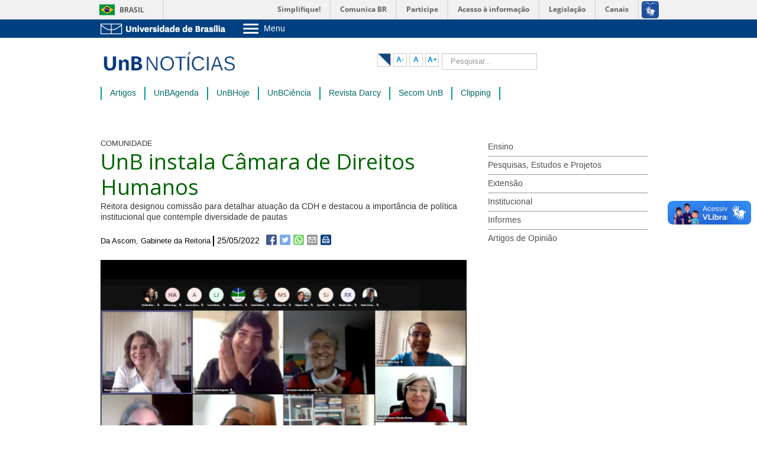

--- FILE ---
content_type: text/html; charset=utf-8
request_url: https://noticias.unb.br/institucional/5749-unb-instala-camara-de-direitos-humanos
body_size: 13411
content:
<!DOCTYPE html>
<html xmlns="http://www.w3.org/1999/xhtml" xml:lang="pt-br" lang="pt-br" dir="ltr">
<head>
	

	<meta name="viewport" content="width=device-width, initial-scale=1.0" />
	<meta charset="utf-8" />
	<base href="https://noticias.unb.br/institucional/5749-unb-instala-camara-de-direitos-humanos" />
	<meta name="og:title" content="UnB Notícias - UnB instala Câmara de Direitos Humanos" />
	<meta name="og:type" content="website" />
	<meta name="og:image" content="https://noticias.unb.br/images/Noticias/2022/05-Mai/20220525_camara-dir-humanos_reprod_1.jpg" />
	<meta name="og:url" content="https://noticias.unb.br/institucional/5749-unb-instala-camara-de-direitos-humanos" />
	<meta name="og:site_name" content="UnB Notícias" />
	<meta name="og:description" content="Portal de notícias da Universidade de Brasília. Informe-se sobre o que acontece na instituição." />
	<meta name="author" content="Da Ascom, Gabinete da Reitoria" />
	<meta name="twitter:card" content="summary_large_image" />
	<meta name="twitter:site" content="@unb_oficial" />
	<meta name="twitter:creator" content="@unb_oficial" />
	<meta name="twitter:title" content="UnB Notícias - UnB instala Câmara de Direitos Humanos" />
	<meta name="twitter:description" content="Portal de notícias da Universidade de Brasília. Informe-se sobre o que acontece na instituição." />
	<meta name="twitter:image" content="https://noticias.unb.br/images/Noticias/2022/05-Mai/20220525_camara-dir-humanos_reprod_1.jpg" />
	<meta name="description" content="Portal de notícias da Universidade de Brasília. Informe-se sobre o que acontece na instituição." />
	<title>UnB Notícias - UnB instala Câmara de Direitos Humanos</title>
	<link href="/templates/unb/favicon.ico" rel="shortcut icon" type="image/vnd.microsoft.icon" />
	<link href="https://noticias.unb.br/component/search/?Itemid=161&amp;catid=76&amp;id=5749&amp;format=opensearch" rel="search" title="Pesquisa UnB Notícias" type="application/opensearchdescription+xml" />
	<link href="/media/com_phocadownload/css/main/phocadownload.css" rel="stylesheet" />
	<link href="/media/plg_content_phocadownload/css/phocadownload.css" rel="stylesheet" />
	<link href="/media/system/css/modal.css?f4fd9d6b1fe52dee9db1b49e64cb0ba0" rel="stylesheet" />
	<link href="/media/com_attachments/css/attachments_hide.css" rel="stylesheet" />
	<link href="/media/com_attachments/css/attachments_list.css" rel="stylesheet" />
	<link href="/plugins/system/jce/css/content.css?badb4208be409b1335b815dde676300e" rel="stylesheet" />
	<link href="/templates/unb/css/template.css" rel="stylesheet" />
	<link href="/templates/unb/css/custom.css" rel="stylesheet" />
	<link href="/plugins/system/vembed/vembed.css" rel="stylesheet" />
	<link href="/media/jfontsize/css/jfontsize.css" rel="stylesheet" />
	<style>
div.mod_search124 input[type="search"]{ width:auto; }
	</style>
	<script type="application/json" class="joomla-script-options new">{"csrf.token":"caa8fc1835af4c3b83464ba61cf74455","system.paths":{"root":"","base":""}}</script>
	<script src="/media/system/js/mootools-core.js?f4fd9d6b1fe52dee9db1b49e64cb0ba0"></script>
	<script src="/media/system/js/core.js?f4fd9d6b1fe52dee9db1b49e64cb0ba0"></script>
	<script src="/media/system/js/mootools-more.js?f4fd9d6b1fe52dee9db1b49e64cb0ba0"></script>
	<script src="/media/system/js/modal.js?f4fd9d6b1fe52dee9db1b49e64cb0ba0"></script>
	<script src="/media/jui/js/jquery.min.js?f4fd9d6b1fe52dee9db1b49e64cb0ba0"></script>
	<script src="/media/jui/js/jquery-noconflict.js?f4fd9d6b1fe52dee9db1b49e64cb0ba0"></script>
	<script src="/media/jui/js/jquery-migrate.min.js?f4fd9d6b1fe52dee9db1b49e64cb0ba0"></script>
	<script src="/media/com_attachments/js/attachments_refresh.js"></script>
	<script src="/media/system/js/caption.js?f4fd9d6b1fe52dee9db1b49e64cb0ba0"></script>
	<script src="/media/jui/js/bootstrap.min.js?f4fd9d6b1fe52dee9db1b49e64cb0ba0"></script>
	<script src="/templates/unb/js/template.js"></script>
	<script src="/media/jfontsize/js/jquery.jfontsize-1.0.min.js"></script>
	<!--[if lt IE 9]><script src="/media/system/js/html5fallback.js?f4fd9d6b1fe52dee9db1b49e64cb0ba0"></script><![endif]-->
	<script>

		jQuery(function($) {
			SqueezeBox.initialize({});
			initSqueezeBox();
			$(document).on('subform-row-add', initSqueezeBox);

			function initSqueezeBox(event, container)
			{
				SqueezeBox.assign($(container || document).find('a.modal').get(), {
					parse: 'rel'
				});
			}
		});

		window.jModalClose = function () {
			SqueezeBox.close();
		};

		// Add extra modal close functionality for tinyMCE-based editors
		document.onreadystatechange = function () {
			if (document.readyState == 'interactive' && typeof tinyMCE != 'undefined' && tinyMCE)
			{
				if (typeof window.jModalClose_no_tinyMCE === 'undefined')
				{
					window.jModalClose_no_tinyMCE = typeof(jModalClose) == 'function'  ?  jModalClose  :  false;

					jModalClose = function () {
						if (window.jModalClose_no_tinyMCE) window.jModalClose_no_tinyMCE.apply(this, arguments);
						tinyMCE.activeEditor.windowManager.close();
					};
				}

				if (typeof window.SqueezeBoxClose_no_tinyMCE === 'undefined')
				{
					if (typeof(SqueezeBox) == 'undefined')  SqueezeBox = {};
					window.SqueezeBoxClose_no_tinyMCE = typeof(SqueezeBox.close) == 'function'  ?  SqueezeBox.close  :  false;

					SqueezeBox.close = function () {
						if (window.SqueezeBoxClose_no_tinyMCE)  window.SqueezeBoxClose_no_tinyMCE.apply(this, arguments);
						tinyMCE.activeEditor.windowManager.close();
					};
				}
			}
		};
		jQuery(window).on('load',  function() {
				new JCaption('img.caption');
			});
	</script>
	<script type="text/javascript">
	(function ($) {
		$().ready(function () {
			 $('body').jfontsize({
			     btnMinusClasseId: '#jfontsize-minus',
			     btnDefaultClasseId: '#jfontsize-default',
			     btnPlusClasseId: '#jfontsize-plus',
			     btnMinusMaxHits: 10,
			     btnPlusMaxHits: 10,
			     sizeChange: 1
			 });
		});
	})(jQuery)
</script>

				<link href='//fonts.googleapis.com/css?family=Open+Sans' rel='stylesheet' type='text/css' />
		<style type="text/css">
			h1,h2,h3,h4,h5,h6,.site-title{
				font-family: 'Open Sans', sans-serif;
			}
		</style>
				<style type="text/css">
		body.site
		{
			border-top: 3px solid #0088cc;
			background-color: #ffffff		}
		a
		{
			color: #0088cc;
		}
		.navbar-inner, .nav-list > .active > a, .nav-list > .active > a:hover, .dropdown-menu li > a:hover, .dropdown-menu .active > a, .dropdown-menu .active > a:hover, .nav-pills > .active > a, .nav-pills > .active > a:hover,
		.btn-primary
		{
			background: #0088cc;
		}
		.navbar-inner
		{
			-moz-box-shadow: 0 1px 3px rgba(0, 0, 0, .25), inset 0 -1px 0 rgba(0, 0, 0, .1), inset 0 30px 10px rgba(0, 0, 0, .2);
			-webkit-box-shadow: 0 1px 3px rgba(0, 0, 0, .25), inset 0 -1px 0 rgba(0, 0, 0, .1), inset 0 30px 10px rgba(0, 0, 0, .2);
			box-shadow: 0 1px 3px rgba(0, 0, 0, .25), inset 0 -1px 0 rgba(0, 0, 0, .1), inset 0 30px 10px rgba(0, 0, 0, .2);
		}

	</style>
			<!--[if lt IE 9]>
		<script src="/media/jui/js/html5.js"></script>
	<![endif]-->
	<script defer="defer" src="//barra.brasil.gov.br/barra.js" type="text/javascript"></script>
</head>

<body class="site com_content view-article no-layout no-task itemid-562">
	<b class="screen-overlay" onclick="closeNav()"></b>
	<!-- Body -->
	<div class="body">
	<div id="barra-brasil" style="background:#7F7F7F; height: 20px; padding:0 0 0 10px;display:block;"> 
		<ul id="menu-barra-temp" style="list-style:none;">
			<li style="display:inline; float:left;padding-right:10px; margin-right:10px; border-right:1px solid #EDEDED"><a href="http://brasil.gov.br" style="font-family:sans,sans-serif; text-decoration:none; color:white;">Portal do Governo Brasileiro</a></li> 
			<li><a style="font-family:sans,sans-serif; text-decoration:none; color:white;" href="http://epwg.governoeletronico.gov.br/barra/atualize.html">Atualize sua Barra de Governo</a></li>
		</ul>
	</div>
	
   <link type="text/css" href="https://web.unb.br/templates/compartilhado/css/template.css" rel="stylesheet">

			<div class="barra-topo">
    <div class="barra-inner container">
      <div class="row-fluid">
          <div class="logo-unb span3">
             <div class="custom">
				<p>
                    <a href="https://www.unb.br" title="Ir para o Portal da UnB">
            			            			<img alt="" src="https://web.unb.br/images/logo-unb.png">
				  </a>
                  </p>
			 </div>
          </div>
          <div class="menu-unb span7">
                        <div class="menu-toggle-list">
              <a class="btn-menu collapsed" data-target="#menu-collapse" data-toggle="collapse">
                                <img src="https://web.unb.br/images/icon-menu.png" alt="Ícone do menu"> <span>Menu</span>
                
              </a>
              <div id="menu-collapse" class="barra-sp-mobile-menu collapse">
					      <ul class="nav menu"
      					>
        					<li class="item-301"><a href="http://www.unb.br/a-unb?menu=423" target="_blank" >Sobre a UnB</a></li><li class="item-305"><a href="https://www.unb.br/institucional/unidades-academicas/institutos" target="_blank" >Unidades acadêmicas</a></li><li class="item-302"><a href="http://estudenaunb.unb.br/" target="_blank" >Estude na UnB</a></li><li class="item-312"><a href="http://www.unb.br/graduacao?menu=439" target="_blank" >Graduação</a></li><li class="item-313"><a href="http://www.unb.br/pos-graduacao?menu=440" target="_blank" >Pós-Graduação</a></li><li class="item-306"><a href="http://www.unb.br/estrutura-administrativa?menu=425" target="_blank" >Administração</a></li><li class="item-307"><a href="http://dgp.unb.br/" target="_blank" >Servidor</a></li>					      </ul>
			        </div>
            </div>
                    
  
          </div>
          <div class="links-unb span2 pull-right">
                 <div class="modulo-icones-barratopo" style="float:right">
                     <ul>
                         <!-- 111 <li><a target="_blank" href="https://webmail.unb.br/" class="icones-barratopo" id="default">&nbsp;</a>
                         </li> -->
<!-- JONA-->                         <li><a target="_blank" href="https://webmail.unb.br/" class="icones-barratopo" id="webmail" title="Webmail">&nbsp;</a>
                         </li>
			 					<li style="display:none;"><a href="/mapa-do-site?view=html&amp;id=0" class="icones-barratopo" style="padding-right:35px" id="mapa" title="Mapa do Site">&nbsp;</a>
                         		</li>
                                                         <li><a target="_blank" href="https://noticias.unb.br/images/Telefones_unb/mprazer.pdf" id="telefones" title="Telefones da UnB">&nbsp;</a>
                         </li>
                         <li><a target="_blank" href="https://sistema.ouvidorias.gov.br" id="transparencia" title="Fala.BR">&nbsp;</a>
                         </li>
                       
                       <li><a target="_blank" href="http://www.sistemas.unb.br" class="icones-barratopo" id="sistemas" title="Sistemas">&nbsp;</a>
                         </li> 
                       
                       
                     </ul>
                 </div>
          </div>
          <div class="clearfix"></div>
        </div>
    </div>
  </div>


			


		</div>
		<div class="container">
			<!-- Header -->
			<header class="header" role="banner">
				<div class="custom navbar-toggler">
					<button class="btn" onclick="openNav()">&#9776;</button>
				</div>
				<div class="header-inner clearfix">
					<a class="brand pull-left" href="/">
						<img src="https://noticias.unb.br/images/logo_unbnoticias.png" alt="UnB Notícias" />											</a>
					<div class="header-search">
						<div class="jfontsize">
	<a class="jfontsize-button" id="contraste"></a>
	<a class="jfontsize-button" id="jfontsize-minus">A-</a>
	<a class="jfontsize-button" id="jfontsize-default">A</a>
	<a class="jfontsize-button" id="jfontsize-plus">A+</a>
</div>
<script>
(function ($) {
		$().ready(function () {
		$( "a#contraste" ).click(function() {
  		$("html").toggleClass( "contraste" );
  		});
		});
	})(jQuery)

</script><div class="search mod_search124">
	<form action="/institucional" method="post" class="form-inline" role="search">
		<label for="mod-search-searchword124" class="element-invisible">Pesquisar...</label> <input name="searchword" id="mod-search-searchword124" maxlength="200"  class="inputbox search-query input-medium" type="search" size="20" placeholder="Pesquisar..." />		<input type="hidden" name="task" value="search" />
		<input type="hidden" name="option" value="com_search" />
		<input type="hidden" name="Itemid" value="161" />
	</form>
</div>

					</div>
				</div>
			</header>
							<div id="navbar-nav" class="mobile-offcanvas">
					<div class="offcanvas-header">
						<button class="btn btn-close" onclick="closeNav()"> &times </button>
						<a href="/"><img src="/images/logo_unbnoticias.png" alt="Universidade de Brasília"></a>
					</div>
					<ul class="nav menu">
<li class="item-102"><a href="/" >Últimas</a></li><li class="item-104"><a href="/artigos-main" >Artigos</a></li><li class="item-105"><a href="http://noticias.unb.br/component/agenda/agendas" >UnBAgenda</a></li><li class="item-364"><a href="/unb-hoje" >UnBHoje</a></li><li class="item-103"><a href="http://www.unbciencia.unb.br" >UnBCiência</a></li><li class="item-456"><a href="http://revistadarcy.unb.br/" >Revista Darcy</a></li><li class="item-251"><a href="/secom" >Secom UnB</a></li><li class="item-457"><a href="/clipping" >Clipping</a></li></ul>

				</div>
				<div class="row-fluid">
					<div class="menu-site span12">
						<nav class="navigation navbar" role="navigation">
							<ul class="nav menu">
<li class="item-102"><a href="/" >Últimas</a></li><li class="item-104"><a href="/artigos-main" >Artigos</a></li><li class="item-105"><a href="http://noticias.unb.br/component/agenda/agendas" >UnBAgenda</a></li><li class="item-364"><a href="/unb-hoje" >UnBHoje</a></li><li class="item-103"><a href="http://www.unbciencia.unb.br" >UnBCiência</a></li><li class="item-456"><a href="http://revistadarcy.unb.br/" >Revista Darcy</a></li><li class="item-251"><a href="/secom" >Secom UnB</a></li><li class="item-457"><a href="/clipping" >Clipping</a></li></ul>

						</nav>
					</div>			
				</div>
									<div class="row-fluid destaques">
								
			</div>
			<div class="row-fluid">
								<main id="content" role="main" class="span8">
					<!-- Begin Content -->
					
					<div id="system-message-container">
	</div>

					<div class="item-page" itemscope itemtype="http://schema.org/Article">
	<meta itemprop="inLanguage" content="pt-BR" />
	
		
			<span class="chapeu">COMUNIDADE</span>
		        <div class="page-header">
		<h2 itemprop="name">
						
				UnB instala Câmara de Direitos Humanos					</h2>
							</div>
					                <p>Reitora designou comissão para detalhar atuação da CDH e destacou a importância de política institucional que contemple diversidade de pautas</p>

    				<ul class="article-info">

		
			<!--<dt class="article-info-term">
													Detalhes							</dt> -->
			
			
							<li class="createdby" itemprop="author" itemscope itemtype="http://schema.org/Person">
	 				<span itemprop="name">Da Ascom, Gabinete da Reitoria</span>	</li>
			
										<li class="published">
				<!-- <span class="icon-calendar"></span> -->
				<time datetime="2022-05-25T19:41:28-03:00" itemprop="datePublished">
					25/05/2022				</time>
			</li>
						<!-- <a href="#" id="share-btt" class="share-button" onclick="show_hidden();"></a> -->
			<div id="btns-share" class="social_share">
				<a href="/" id="facebook-share-btt" rel="nofollow" target="_blank" class="facebook-share-button"></a>
				<a href="/" id="twitter-share-btt" rel="nofollow" target="_blank" class="twitter-share-button"></a>
				<a href="/" id="whatsapp-share-btt" rel="nofollow" target="_blank" class="whatsapp-share-button"></a>
				<a href="/" id="mail-share-btt" rel="nofollow" target="_blank" class="mail-share-button"></a>
				<a href="/" id="print-btt" rel="nofollow" target="_blank" class="print-button" onclick="print();"></a>
			</div>
		
			</ul>

	
<script>
    //Constrói a URL depois que o DOM estiver pronto
	document.addEventListener("DOMContentLoaded", function() {
    //altera a URL do botão
    document.getElementById("facebook-share-btt").href = "https://www.facebook.com/sharer/sharer.php?u="+encodeURIComponent(window.location.href);
	}, false);

    //Constrói a URL depois que o DOM estiver pronto
    document.addEventListener("DOMContentLoaded", function() {
    var url = encodeURIComponent(window.location.href);
    var titulo = encodeURIComponent(document.title);
    //var via = encodeURIComponent("usuario-twitter"); //nome de usuário do twitter do seu site
    //altera a URL do botão
    document.getElementById("twitter-share-btt").href = "https://twitter.com/intent/tweet?url="+url+"&text="+titulo;
     
    //se for usar o atributo via, utilize a seguinte url
    //document.getElementById("twitter-share-btt").href = "https://twitter.com/intent/tweet?url="+url+"&text="+titulo+"&via="+via;
    }, false);

   //Constrói a URL depois que o DOM estiver pronto
   document.addEventListener("DOMContentLoaded", function() {
    //conteúdo que será compartilhado: Título da página + URL
    var conteudo = encodeURIComponent(document.title + " " + window.location.href);
    //altera a URL do botão
    document.getElementById("whatsapp-share-btt").href = "https://api.whatsapp.com/send?text=" + conteudo;
   }, false);

   //Constrói a URL depois que o DOM estiver pronto
    document.addEventListener("DOMContentLoaded", function() {
    var url = window.location.href; //url
    var title = encodeURIComponent(document.title); //título
    var mailToLink = "mailto:?subject="+title;
     
    //tenta obter o conteúdo da meta tag description
    var desc = document.querySelector("meta[name='description']");
    desc = (!!desc)? desc.getAttribute("content") : null;
     
    //se a meta tag description estiver ausente...
    if(!desc){
        //...tenta obter o conteúdo da meta tag og:description
        desc = document.querySelector("meta[property='og:description']");
        desc = (!!desc)? desc.getAttribute("content") : null;
    }
    //Se houver descrição, combina a descrição com a url
    //senão o corpo da mensagem terá apenas a url
    var body = (!!desc)? desc + " " + url : url;
    //altera o link do botão
    mailToLink = mailToLink + "&body=" + encodeURIComponent(body);
    document.getElementById("mail-share-btt").href = mailToLink;
    }, false);

/*Imprimir*/

function print(){
            var conteudo = document.getElementById("content").innerHTML;
            tela_impressao = window.open('about:blank');
            tela_impressao.document.write(conteudo);
            tela_impressao.window.print();
            tela_impressao.window.close();
}
</script>
	
		
	        		
						<ul class="article-info">

		
					
			
						</ul>

	
<script>
    //Constrói a URL depois que o DOM estiver pronto
	document.addEventListener("DOMContentLoaded", function() {
    //altera a URL do botão
    document.getElementById("facebook-share-btt").href = "https://www.facebook.com/sharer/sharer.php?u="+encodeURIComponent(window.location.href);
	}, false);

    //Constrói a URL depois que o DOM estiver pronto
    document.addEventListener("DOMContentLoaded", function() {
    var url = encodeURIComponent(window.location.href);
    var titulo = encodeURIComponent(document.title);
    //var via = encodeURIComponent("usuario-twitter"); //nome de usuário do twitter do seu site
    //altera a URL do botão
    document.getElementById("twitter-share-btt").href = "https://twitter.com/intent/tweet?url="+url+"&text="+titulo;
     
    //se for usar o atributo via, utilize a seguinte url
    //document.getElementById("twitter-share-btt").href = "https://twitter.com/intent/tweet?url="+url+"&text="+titulo+"&via="+via;
    }, false);

   //Constrói a URL depois que o DOM estiver pronto
   document.addEventListener("DOMContentLoaded", function() {
    //conteúdo que será compartilhado: Título da página + URL
    var conteudo = encodeURIComponent(document.title + " " + window.location.href);
    //altera a URL do botão
    document.getElementById("whatsapp-share-btt").href = "https://api.whatsapp.com/send?text=" + conteudo;
   }, false);

   //Constrói a URL depois que o DOM estiver pronto
    document.addEventListener("DOMContentLoaded", function() {
    var url = window.location.href; //url
    var title = encodeURIComponent(document.title); //título
    var mailToLink = "mailto:?subject="+title;
     
    //tenta obter o conteúdo da meta tag description
    var desc = document.querySelector("meta[name='description']");
    desc = (!!desc)? desc.getAttribute("content") : null;
     
    //se a meta tag description estiver ausente...
    if(!desc){
        //...tenta obter o conteúdo da meta tag og:description
        desc = document.querySelector("meta[property='og:description']");
        desc = (!!desc)? desc.getAttribute("content") : null;
    }
    //Se houver descrição, combina a descrição com a url
    //senão o corpo da mensagem terá apenas a url
    var body = (!!desc)? desc + " " + url : url;
    //altera o link do botão
    mailToLink = mailToLink + "&body=" + encodeURIComponent(body);
    document.getElementById("mail-share-btt").href = mailToLink;
    }, false);

/*Imprimir*/

function print(){
            var conteudo = document.getElementById("content").innerHTML;
            tela_impressao = window.open('about:blank');
            tela_impressao.document.write(conteudo);
            tela_impressao.window.print();
            tela_impressao.window.close();
}
</script>
				    <!-- Sutiã - alterar para fulltext -->
    
	<div itemprop="articleBody">
		 
<figure class="pull-center"><img src="/images/Noticias/2022/05-Mai/20220525_camara-dir-humanos_reprod_1.jpg" alt="" />
<figcaption>Anúncio da criação da Secretaria de Direitos Humanos da UnB é celebrado por membros da CDH. Imagem: Reprodução</figcaption>
</figure>
<p> </p>
<p>Depois de uma longa construção e com ouvidos atentos às necessidades da comunidade acadêmica, a Câmara de Direitos Humanos (CDH) realizou sua primeira reunião na tarde de terça-feira (24). A presidente da Câmara e reitora da Universidade de Brasília, Márcia Abrahão, anunciou que em breve criará uma Secretaria de Direitos Humanos para fortalecer as ações na área e designou uma comissão para demarcar a atuação da Câmara.</p>
<p> </p>
<p>“Precisamos aproveitar as estruturas da Universidade que já lidam com as pautas abarcadas pela temática dos direitos humanos, sabendo que teremos de ampliar cada vez mais a atuação nessa área, que é complexa e possui particularidades que serão tratadas via secretaria específica”, destaca a reitora Márcia Abrahão. A Secretaria de Direitos Humanos será criada a partir da já consolidada Diretoria da Diversidade (DIV), atualmente vinculada ao Decanato de Assuntos Comunitários (DAC).</p>
<p> </p>
<p>“Não se pretende que a Câmara sozinha dê conta de todas as demandas na área. Estamos criando uma estrutura administrativa que contemple as necessidades diversas da comunidade acadêmica. Queremos ser exemplo para o resto do Brasil. E exemplo de muito sucesso”, disse a reitora. </p>
<p> </p>
<p>Ainda este ano serão implementados dois prêmios, sob a coordenação da CDH: os prêmios <em>Direitos Humanos Anísio Teixeira</em> e <em>Educação em Direitos Humanos Mireya Suárez</em>.</p>
<p> </p>
<p>A professora da Faculdade UnB Planaltina e secretária de Comunicação, Mônica Nogueira, coordenadora da comissão que elaborou a proposta de criação da Câmara, destacou a importância do momento. “A Universidade reafirma seu pioneirismo, mais uma vez, criando um espaço permanente de promoção de direitos humanos, com um posicionamento estratégico para transversalizar essa agenda na Universidade”, destacou. “Tenho certeza de que vamos fazer valer essa oportunidade de fortalecer a <em>Política de Direitos Humanos</em> da Universidade, contribuindo para um campo mais amplo em nível nacional, como estímulo para que outras universidades possam aderir a esse movimento também”, completou.</p>
<p> </p>
<p>A Câmara de Direitos Humanos é um fórum permanente, vinculado à instância máxima deliberativa da UnB, o Conselho Universitário (Consuni), com o papel de propor, deliberar, opinar e avaliar as políticas e ações de promoção e proteção dos direitos humanos na Universidade. A iniciativa pioneira tem o objetivo de promover o desenvolvimento de programas e ações de caráter pedagógico voltados para a conscientização, promoção e garantia dos direitos, além do reconhecimento, respeito e da valorização de diferenças. A ideia é formatar iniciativas e ações focadas na superação de desigualdades e erradicação de atos discriminatórios no âmbito da comunidade acadêmica.</p>
<p> </p>
<p><strong>COMISSÃO</strong> <strong>–</strong> Uma comissão formada por membros da CDH foi designada pela reitora para propor a melhor forma de a instância operar. A comissão também vai elencar questões relativas aos direitos humanos que ainda não estejam regulamentadas e acompanhar temas e iniciativas que já estejam em andamento na Universidade. A comissão é formada por Helena Augusta Lisboa de Oliveira, representante da Associação de Pós-Graduandos Ieda Delgado (APG); Patrícia Cristina da Silva Pinheiro, representante da Associação dos Docentes da Universidade de Brasília (ADUnB); e os docentes das Ciências Humanas e Sociais Renato Cabral Rezende (Instituto de Letras); Ela Wiecko Volkmer de Castilho (Faculdade de Direito) e Lúcia Helena Cavasin Zabotto Pulino (Instituto de Psicologia).</p>
<p> </p>
<p><strong>COMPOSIÇÃO CDH</strong> – A Câmara dos Direitos Humanos é composta pelos decanos, representantes do Sindicato de Trabalhadores da Fundação Universidade de Brasília (Sintfub); da Associação dos Docentes da Universidade de Brasília (ADUnB); do Diretório Central dos Estudantes (DCE); da Associação de Pós-Graduandos Ieda Delgado (APG); de cada grande área do conhecimento; dos campi – Faculdade UnB Planaltina (FUP), Faculdade UnB Ceilândia (FCE) e Faculdade UnB Gama (FGA) – , todos com afinidade acadêmica e/ou atuação na área de direitos humanos, além da reitora, que preside a CDH.</p>
<p> </p>
<p><strong>HISTÓRICO</strong> – Desde 2017, havia, por ato da Reitoria, o Conselho de Direitos Humanos como um espaço consultivo à administração superior. Em 12 de abril de 2021, o Consuni aprovou a <a href="/76-institucional/4894-consuni-aprova-politica-de-direitos-humanos-da-unb" target="_blank" rel="noopener noreferrer">Política de Direitos Humanos da UnB</a>, que prevê ações transversais a serem instituídas pela Universidade, além de medidas de prevenção a violações, em diversos âmbitos, considerando a diversidade da comunidade acadêmica.</p>
<p> </p>
<p>A <a href="/76-institucional/5296-consuni-cria-camara-de-direitos-humanos-da-unb" target="_blank" rel="noopener noreferrer">criação</a> da Câmara de Direitos Humanos foi aprovada, por unanimidade, também pelo Consuni, em outubro de 2021. Com a criação da CDH, é estabelecido um lócus institucional permanente para a promoção dos direitos humanos de forma transversal no ensino, na pesquisa e na extensão.</p>
<p> </p>
<p><strong>Confira a primeira reunião da CDH:</strong></p>
<p><div class="embed-responsive embed-responsive-16by9"><iframe class="embed-responsive-item" src="https://www.youtube.com/embed/vBU7xbAeVJU" frameborder="0" allowfullscreen scrolling="no"></iframe></div></p>
<p> </p>
<p><strong>Leia também:</strong></p>
<p><a href="/112-extensao-e-comunidade/5744-primeiro-aluno-surdo-cego-ingressa-em-mestrado-da-universidade-de-brasilia" target="_blank" rel="noopener noreferrer">&gt;&gt; Primeiro aluno surdo-cego ingressa em mestrado da Universidade de Brasília</a></p>
<p><a href="/76-institucional/5745-unb-e-exercito-assinam-aditivo-de-cooperacao-para-servicos-graficos" target="_blank" rel="noopener noreferrer">&gt;&gt; UnB e Exército assinam aditivo de cooperação para serviços gráficos</a></p>
<p><a href="/112-extensao-e-comunidade/5704-semana-universitaria-sera-presencial-e-comeca-em-agosto" target="_blank" rel="noopener noreferrer">&gt;&gt; Semana Universitária será presencial e começa em agosto</a></p>
<p><a href="/117-pesquisa/5741-unb-entrega-ao-exercito-ferramentas-de-avaliacao-psicologica-de-militares" target="_blank" rel="noopener noreferrer">&gt;&gt; UnB entrega ao Exército ferramentas de avaliação psicológica de militares</a></p>
<p><a href="/112-extensao-e-comunidade/5734-personalidades-relatam-experiencias-marcantes-vividas-na-unb" target="_blank" rel="noopener noreferrer">&gt;&gt; Personalidades relatam experiências marcantes vividas na UnB</a></p>
<p><a href="/76-institucional/5728-inscricoes-da-74-reuniao-anual-da-sbpc-seguem-abertas" target="_blank" rel="noopener noreferrer">&gt;&gt; Inscrições da 74ª Reunião Anual da SBPC seguem abertas</a></p>
<p><a href="/112-extensao-e-comunidade/5732-revista-tracos-destaca-os-60-anos-da-universidade-de-brasilia" target="_blank" rel="noopener noreferrer">&gt;&gt; Revista Traços destaca os 60 anos da Universidade de Brasília</a></p>
<p><a href="https://www.noticias.unb.br/112-extensao-e-comunidade/5725-a-universidade-sem-muros" target="_blank" rel="noopener noreferrer">&gt;&gt; Universidade sem muros</a></p>
<p><a href="https://www.noticias.unb.br/76-institucional/5731-decano-do-deg-traz-esclarecimentos-sobre-o-inicio-das-aulas-presenciais-em-6-de-junho" target="_blank" rel="noopener noreferrer">&gt;&gt; Decano do DEG traz esclarecimentos sobre início das aulas presenciais, em 6 de junho</a></p>
<p><a href="https://www.noticias.unb.br/112-extensao-e-comunidade/5730-equipe-da-universidade-de-brasilia-disputa-final-em-evento-nacional-de-negociacao" target="_blank" rel="noopener noreferrer">&gt;&gt; Equipe da Universidade de Brasília disputa final em evento nacional de negociação</a></p>
<p><a href="https://www.noticias.unb.br/76-institucional/5724-tempo-de-agir" target="_blank" rel="noopener noreferrer">&gt;&gt; Tempo de agir</a></p>
<p><a href="/76-institucional/5735-consuni-aprova-primeiro-regimento-interno-da-bce" target="_blank" rel="noopener noreferrer">&gt;&gt; Consuni aprova primeiro regimento interno da BCE</a></p>
<p><a href="https://www.noticias.unb.br/124-esporte-e-cultura/5722-unb-oferta-atividades-esportivas-e-de-lazer-nas-ferias" target="_blank" rel="noopener noreferrer">&gt;&gt; UnB oferta atividades esportivas e de lazer nas férias</a></p>
<p><a href="https://www.noticias.unb.br/112-extensao-e-comunidade/5719-faculdade-de-planaltina-comemora-16-anos" target="_blank" rel="noopener noreferrer">&gt;&gt; Faculdade de Planaltina comemora 16 anos</a></p>
<p><a href="https://www.noticias.unb.br/39-homenagem/5718-unb-concede-titulo-de-doutor-honoris-causa-ao-ativista-ailton-krenak" target="_blank" rel="noopener noreferrer">&gt;&gt; UnB concede título de Doutor Honoris Causa ao ativista Ailton Krenak</a></p>
<p><a href="https://www.noticias.unb.br/112-extensao-e-comunidade/5713-e-necessario-ressignificar" target="_blank" rel="noopener noreferrer">&gt;&gt; É necessário ressignificar</a></p>
<p><a href="https://www.noticias.unb.br/76-institucional/5351-guias-ajudam-a-garantir-seguranca-da-comunidade-no-retorno-presencial" target="_blank" rel="noopener noreferrer">&gt;&gt; Guias ajudam a garantir a segurança da comunidade no retorno presencial</a></p>
<p><a href="https://www.noticias.unb.br/76-institucional/5141-saiba-como-comunicar-suspeitas-e-casos-de-covid-19-a-universidade" target="_blank" rel="noopener noreferrer">&gt;&gt; Saiba como comunicar suspeitas e casos de covid-19 à Universidade</a></p>
<p><a href="http://noticias.unb.br/76-institucional/4899-nova-funcionalidade-do-app-guardioes-da-saude-facilita-o-monitoramento-de-casos-de-covid-19-na-unb" target="_blank" rel="noopener noreferrer">&gt;&gt; Funcionalidade do app Guardiões da Saúde facilita o monitoramento de casos de covid-19 na UnB</a></p>
<p><a href="http://noticias.unb.br/76-institucional/4692-unb-divulga-guia-de-recomendacoes-para-prevencao-e-controle-da-covid-19" target="_blank" rel="noopener noreferrer">&gt;&gt; UnB divulga guia de recomendações para prevenção e controle da covid-19</a></p>
<p><a href="http://noticias.unb.br/117-pesquisa/4599-em-webinario-dpi-lanca-portfolio-e-paineis-com-dados-sobre-infraestrutura-de-pesquisa-e-inovacao-da-unb" target="_blank" rel="noopener noreferrer">&gt;&gt; DPI lança portfólio e painéis com dados sobre infraestrutura de pesquisa e inovação da UnB</a></p>
<p><a href="http://noticias.unb.br/112-extensao-e-comunidade/4243-coes-publica-cartilha-com-orientacoes-em-caso-de-contagio-pelo-novo-coronavirus" target="_blank" rel="noopener noreferrer">&gt;&gt; Coes publica cartilha com orientações em caso de contágio pelo novo coronavírus</a></p>
<p><a href="http://noticias.unb.br/76-institucional/4217-unb-cria-fundo-para-doacoes-de-combate-a-covid-19" target="_blank" rel="noopener noreferrer">&gt;&gt; UnB cria fundo para doações de combate à covid-19</a></p><div class="attachmentsContainer">

<div class="attachmentsList" id="attachmentsList_com_content_default_5749"></div>

</div>	</div>

                        <span class="creditoconteudo">ATENÇÃO – As informações, as fotos e os textos podem ser usados e reproduzidos, integral ou parcialmente, desde que a fonte seja devidamente citada e que não haja alteração de sentido em seus conteúdos. Crédito para textos: nome do repórter/Secom UnB ou Secom UnB. Crédito para fotos: nome do fotógrafo/Secom UnB.</span>

        
									<div class="tags">
	<h4>Palavras-chave</h4>
	<ul class="tags-list">
																	<li class="tag-1014 tag-list0" itemprop="keywords">
					<a href="/component/tags/tag/direitos-humanos-e-cidadania" class="label label-info">
						direitos humanos e cidadania					</a>
				</li>
																				<li class="tag-1300 tag-list1" itemprop="keywords">
					<a href="/component/tags/tag/cdhunb" class="label label-info">
						CDHUnB					</a>
				</li>
						</ul>
	
</div>

			
					
        	
	<!--	<div class="autor"> 
		<img class="imgautorartigo" src="/images/autores/2.jpg"/><span>Fulano de Tal</span><hr><p></p>		</div>
			<span class="creditoconteudo">ATENÇÃO – As informações, as fotos e os textos podem ser usados e reproduzidos, integral ou parcialmente, desde que a fonte seja devidamente citada e que não haja alteração de sentido em seus conteúdos. Crédito para textos: nome do repórter/Secom UnB ou Secom UnB. Crédito para fotos: nome do fotógrafo/Secom UnB.</span>

	-->


		</div>


<meta property="og:locale" content="pt_BR"><meta property="og:url" content="http://noticias.unb.br/<meta property="og:title" content="UnB instala Câmara de Direitos Humanos"><meta property="og:site_name" content="UnB instala Câmara de Direitos Humanos"><meta property="og:description" content=""><meta property="og:image" content="http://noticias.unb.br/images/Noticias/2022/05-Mai/20220525_camara-dir-humanos_reprod_1.jpg"><meta property="og:image:type" content="image/jpeg"><meta property="og:image:width" content="800"><meta property="og:image:height" content="600"><meta content="http://noticias.unb.br/images/Noticias/2022/05-Mai/20220525_camara-dir-humanos_reprod_1.jpg" itemprop="image"> <meta content="http://noticias.unb.br/images/Noticias/2022/05-Mai/20220525_camara-dir-humanos_reprod_1.jpg" itemprop="image_url"><link href="http://noticias.unb.br/images/Noticias/2022/05-Mai/20220525_camara-dir-humanos_reprod_1.jpg" rel="image_src"><meta content="http://noticias.unb.br/images/Noticias/2022/05-Mai/20220525_camara-dir-humanos_reprod_1.jpg" itemprop="image primaryImageOfPage" property="og:image">

							<div class="moduletable">
							<h3>Leia mais</h3>
						<div class="tagssimilar">
	<ul>
			<li>
							<a href="/institucional/6778-cdh-define-juradas-dos-premios-anisio-teixeira-e-mireya-suarez-2023">
											CDH define juradas dos prêmios Anísio Teixeira e Mireya Suárez 2023									</a>
					</li>
			<li>
							<a href="/informes/963-unb-lamenta-morte-da-professora-cleria-botelho-da-costa">
											UnB lamenta morte da professora Cléria Botêlho da Costa									</a>
					</li>
			<li>
							<a href="/institucional/2161-pronta-lider-comunitario-chico-caititu-esteve-na-unb-para-falar-sobre-os-conflitos-de-terra-na-regiao-do-rio-tapajos-pa">
											Líder comunitário Chico Caititu fala sobre os conflitos de terra na região do rio Tapajós, PA									</a>
					</li>
			<li>
							<a href="/112-extensao-e-comunidade/2346-evento-da-onu-na-unb-debate-equidade-racial-e-de-genero">
											Evento da ONU na UnB debate equidade racial e de gênero									</a>
					</li>
			<li>
							<a href="/institucional/2494-cdhunb-aprova-cartilha-sobre-aplicacao-de-nome-social">
											CDHUnB aprova cartilha sobre aplicação de nome social									</a>
					</li>
			<li>
							<a href="/112-extensao-e-comunidade/2648-unb-sedia-debate-sobre-educacao-em-direitos-humanos">
											UnB sedia debate sobre educação em direitos humanos									</a>
					</li>
			<li>
							<a href="/112-extensao-e-comunidade/4729-grupo-de-pesquisa-ajuda-a-redigir-projeto-de-lei-que-tramita-no-senado">
											Grupo de pesquisa ajuda a redigir projeto de lei que tramita no Senado									</a>
					</li>
			<li>
							<a href="/institucional/4894-consuni-aprova-politica-de-direitos-humanos-da-unb">
											Consuni aprova política de direitos humanos da UnB									</a>
					</li>
			<li>
							<a href="/institucional/5779-unb-cria-secretaria-de-direitos-humanos">
											UnB cria Secretaria de Direitos Humanos									</a>
					</li>
			<li>
							<a href="/institucional/6039-consuni-aprova-doutor-honoris-causa-para-antonio-ibanez">
											Consuni aprova Doutor Honoris Causa para Antonio Ibañez									</a>
					</li>
		</ul>
</div>
		</div>
	
					<!-- End Content -->
				</main>
									<!-- Begin Sidebar -->
					<div id="sidebar" class="side span4">
						<div class="sidebar-nav">
									<div class="moduletable menu-categorias">
						<ul class="nav menu lateral ">
<li class="item-559"><a href="/ensino" >Ensino</a></li><li class="item-560"><a href="/pesquisas-estudos-e-projetos" >Pesquisas, Estudos e Projetos</a></li><li class="item-561"><a href="/extensao" >Extensão</a></li><li class="item-562 current active"><a href="/institucional" >Institucional</a></li><li class="item-563"><a href="/informes" >Informes</a></li><li class="item-564"><a href="/artigos-de-opiniao" >Artigos de Opinião</a></li></ul>
		</div>
	
						</div>
					</div>
					<!-- End Sidebar -->
								
			</div>
		</div>
					  <!-- Footer --> 
  	<footer class="footer" role="contentinfo">
        <link type="text/css" href="https://web.unb.br/templates/compartilhado/css/template.css" rel="stylesheet">
	<!--div class='cookie_bar'>
            Usamos cookies para permitir que o nosso website funcione corretamente, para personalizar conteúdo e anúncios, para proporcionar funcionalidades das redes sociais e para analisar o nosso tráfego. Também partilhamos informação com os nossos parceiros das redes sociais, de publicidade e de analítica sobre o seu uso do nosso website. Saiba mais: 
            <a href='https://web.unb.br/images/politica-de-cookies/Poltica_de_Cookies.pdf' title='Políticas de cookies' target='_blank'>Políticas de cookies</a>
                <button type='button'>Aceitar cookies</button>
        </div-->
       	<footer class="footer" role="contentinfo">
		<div class="footer-inner">
			<div class="menu-footer container">
			
			<!-- <footer class="footer" role="contentinfo">
	<div class="footer-inner">
		<div class="menu-footer container"> -->
			<ul class="nav menu">
			<li class="item-113 divider deeper parent"><span class="separator">
	Institucional</span>
<ul class="nav-child unstyled small"><li class="item-114"><a href="https://unb.br/institucional-rodape/historia" >História da UnB</a></li><li class="item-221"><a href="https://unb.br/institucional-rodape/unb-em-numeros" >UnB em Números</a></li><li class="item-222"><a href="https://unb.br/institucional-rodape/campi" >Conheça os campi</a></li><li class="item-223"><a href="https://unb.br/institucional-rodape/transportes" >Como chegar</a></li><li class="item-224"><a href="https://unb.br/images/Documentos/Estatuto_e_Regimento_Geral_UnB.pdf" target="_blank" >Estatuto e Regimento</a></li></ul></li><li class="item-280 divider deeper parent"><span class="separator">
	Administrativo</span>
<ul class="nav-child unstyled small"><li class="item-281"><a href="https://unb.br/administrativo-rodape/reitoria" >Reitoria</a></li><li class="item-282"><a href="https://unb.br/administrativo-rodape/vice-reitoria" >Vice-Reitoria</a></li><li class="item-284"><a href="https://unb.br/administrativo-rodape/conselhos-e-camaras" >Conselhos e câmaras</a></li><li class="item-283"><a href="https://unb.br/administrativo-rodape/decanatos" >Decanatos</a></li><li class="item-146"><a href="https://unb.br/administrativo-rodape/secretarias" >Secretarias</a></li><li class="item-285"><a href="http://www.prc.unb.br/" >Prefeitura da UnB</a></li></ul></li><li class="item-259 divider deeper parent"><span class="separator">
	Acadêmico</span>
<ul class="nav-child unstyled small"><li class="item-261"><a href="https://unb.br/academico-rodape/faculdades" >Faculdades</a></li><li class="item-262"><a href="https://unb.br/academico-rodape/institutos" >Institutos</a></li><li class="item-260"><a href="https://unb.br/academico-rodape/centros" >Centros</a></li><li class="item-277"><a href="https://unb.br/academico-rodape/educacao-a-distancia" >Educação a Distância</a></li><li class="item-263"><a href="http://int.unb.br/br/institucional/a-int" >Assuntos Internacionais</a></li></ul></li><li class="item-122 divider deeper parent"><span class="separator">
	Serviços</span>
<ul class="nav-child unstyled small"><li class="item-142"><a href="https://www.arquivocentral.unb.br/" >Arquivo Central</a></li><li class="item-273"><a href="https://bce.unb.br/" >Biblioteca Central</a></li><li class="item-124"><a href="https://www.editora.unb.br/" >Editora UnB</a></li><li class="item-279"><a href="https://www.etir.unb.br/" target="_blank" >Equipe de Tratamento e Resposta a Incidentes Cibernéticos</a></li><li class="item-145"><a href="http://fal.unb.br/" >Fazenda Água Limpa</a></li><li class="item-138"><a href="http://www.ebserh.gov.br/web/hub-unb" >Hospital Universitário</a></li><li class="item-276"><a href="https://unb.br/servicos-rodape/hospitais-veterinarios" >Hospitais Veterinários</a></li><li class="item-475"><a href="https://ru.unb.br/index.php/cardapio" >Restaurante Universitário</a></li></ul></li><li class="item-173 divider deeper parent"><span class="separator">
	Comunicação</span>
<ul class="nav-child unstyled small"><li class="item-291"><a href="https://secom.unb.br/" target="_blank" >Atendimento a Jornalistas</a></li><li class="item-294"><a href="http://noticias.unb.br/secom/123-secom/equipe" >Fale com a Secom</a></li><li class="item-174"><a href="http://noticias.unb.br/secom-unb/2-publicacoes/4012-canais-oficiais" >Canais Oficiais</a></li><li class="item-293"><a href="http://www.marca.unb.br" >Marca UnB</a></li><li class="item-468"><a href="https://drive.google.com/drive/folders/12zGEDxybFCGJH4p7ZPf1dOy5W_ZSg0Xy" >Campanha Institucional 2025</a></li><li class="item-486"><a href="https://noticias.unb.br/planner" >Planner 2024</a></li><li class="item-289"><a href="http://www.unbtv.unb.br/" >UnB TV</a></li></ul></li></ul>
<!-- 		</div>
<div class="clearfix"></div>
<hr>
<div class="creditos text-center container">
	<p>
		<em>Campus</em>
		Universitário Darcy Ribeiro, Brasília-DF | CEP 70910-900 | telefone geral 55 61 3107 3300
		<br>
		Copyright © 2015 Universidade de Brasília. Todos os direitos reservados.
	</p>
</div>
	</div>
</footer> -->

						</div>
			<div class="clearfix"></div>
			<hr>
<div class="container creditos">
   <div class="prestacao-contas text-center">
      <div>&nbsp;</div>
   </div>
   <div class="copyright text-center">
      <span><em>Campus</em> Universitário Darcy Ribeiro, </span>
      <span>Brasília-DF | CEP 70910-900</span>
      <span><a href="https://noticias.unb.br/images/Telefones_unb/mprazer.pdf" alt="" target="_blank">Telefones UnB</a></span>
      <br />
      <span>Horário de funcionamento: de 2ª a 6ª, das 7h às 23h. Sábado, das 8h às 18h.</span>
      <br />
      <span>Copyright © 2022 <a href="http://unb.br" target="_blank" alt="">Universidade de Brasília</a>.</span>
      <span>Todos os direitos reservados.</span>
      <br />
      <span>Melhor visualizado nos navegadores Google Chrome e Mozilla Firefox</span>
   </div>
   <div class="acesso-informacao text-center">
      <div class="media">
         <a href="https://unb.br/administrativo" title="Acesso à Informação" target="_blank">
            <img src="https://web.unb.br/images/icones/acesso_informacao.png" alt="Acesso à Informação" style="width: 32px;" />
         </a>
         <div style="text-align: left;">
            <h6 style="margin: 0 0 0 0.9rem;">
               <small>
                  <a href="https://unb.br/administrativo" title="Acesso à Informação" target="_blank" style="color: #026e3a !important; font-size: 0.8rem; font-weight: initial;">Acesso à Informação</a>
               </small>
            </h6>
         </div>
      </div>
      <h6 style="font-size: 1.8rem; font-weight: inherit; margin: 1.5rem 0.5rem 0.5rem 0;">
         <a href="https://ouvidoria.unb.br/" title="Ouvidoria UnB" target="_blank">OUVIDORIA<span style="font-weight: bold;">UnB</span></a>
      </h6>
      <h6 style="font-size: 1rem; margin: 1.5rem 0.5rem 1.5rem;">
         <a href="https://unb.br/institucional/transparencia-e-prestacao-de-contas" title="Transparência UnB" target="_blank" style="line-height: 1.3rem;">TRANSPARÊNCIA E PRESTAÇÃO DE CONTAS</a>
      </h6>
   </div>
</div>
		
			
			
	</footer>
<!--script>
(function($)
{
	
	$(document).ready(function()
	{
		
		//COOKIES
		if (localStorage.getItem('unb-cookies') != '1') {
			$('.cookie_bar').fadeIn();
			$('.cookie_bar a:first-child').focus();
		}
		$('body').on('click', '.cookie_bar button', function() {
			localStorage.setItem('unb-cookies', '1');
			$('.cookie_bar').fadeOut();
		});
	})
})(jQuery);

</script-->



	
    </footer>
	

<div class="custom"  >
	<script>// <![CDATA[
(function(i,s,o,g,r,a,m){i['GoogleAnalyticsObject']=r;i[r]=i[r]||function(){
  (i[r].q=i[r].q||[]).push(arguments)},i[r].l=1*new Date();a=s.createElement(o),
  m=s.getElementsByTagName(o)[0];a.async=1;a.src=g;m.parentNode.insertBefore(a,m)
  })(window,document,'script','https://www.google-analytics.com/analytics.js','ga');

  ga('create', 'UA-85964144-1', 'auto');
  ga('send', 'pageview');
// ]]></script></div>

  
</body>
</html>
